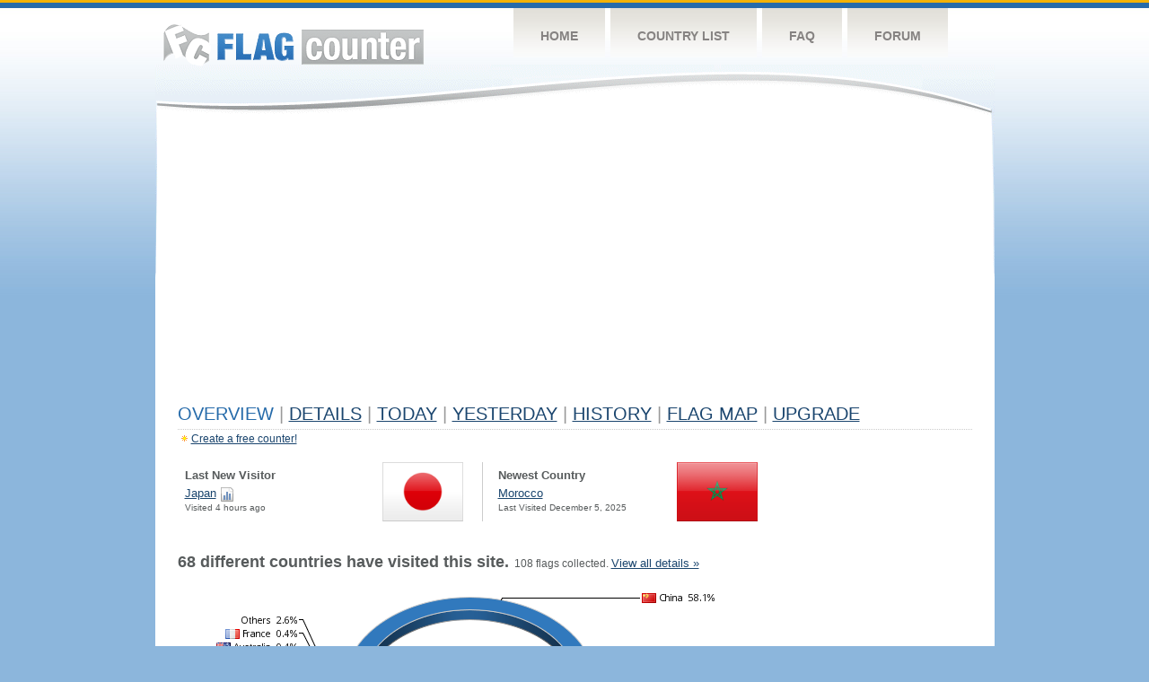

--- FILE ---
content_type: text/html; charset=utf-8
request_url: https://www.google.com/recaptcha/api2/aframe
body_size: 267
content:
<!DOCTYPE HTML><html><head><meta http-equiv="content-type" content="text/html; charset=UTF-8"></head><body><script nonce="qkBBFTJ8JIddEzET2L4DtA">/** Anti-fraud and anti-abuse applications only. See google.com/recaptcha */ try{var clients={'sodar':'https://pagead2.googlesyndication.com/pagead/sodar?'};window.addEventListener("message",function(a){try{if(a.source===window.parent){var b=JSON.parse(a.data);var c=clients[b['id']];if(c){var d=document.createElement('img');d.src=c+b['params']+'&rc='+(localStorage.getItem("rc::a")?sessionStorage.getItem("rc::b"):"");window.document.body.appendChild(d);sessionStorage.setItem("rc::e",parseInt(sessionStorage.getItem("rc::e")||0)+1);localStorage.setItem("rc::h",'1768716150817');}}}catch(b){}});window.parent.postMessage("_grecaptcha_ready", "*");}catch(b){}</script></body></html>